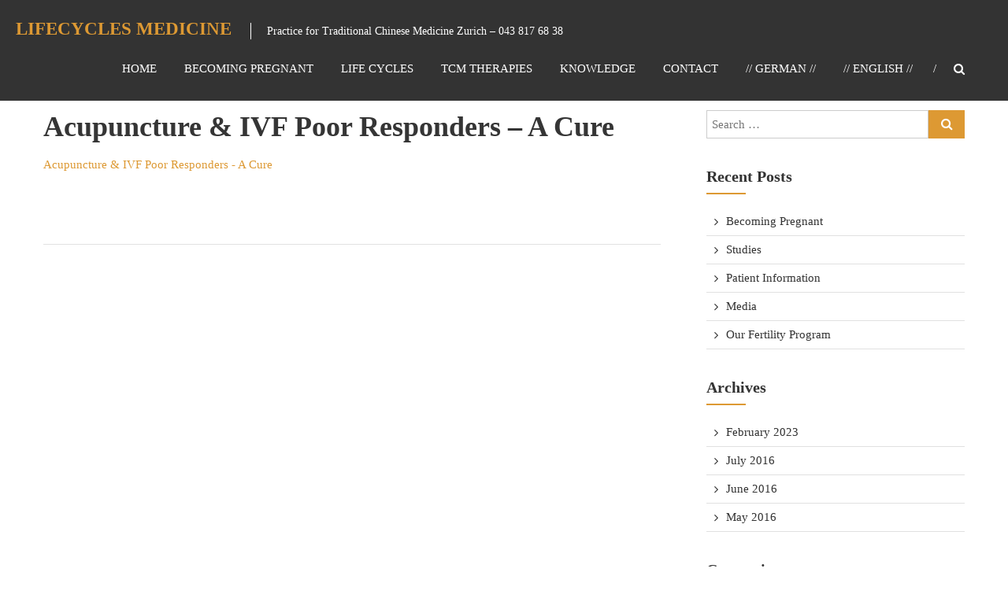

--- FILE ---
content_type: text/html; charset=UTF-8
request_url: https://www.tcm-estherdenz.ch/en/studien/acupuncture-ivf-poor-responders-a-cure/
body_size: 7783
content:

<!DOCTYPE html>
<html lang="en-US">
<head>
<meta charset="UTF-8" />
<meta name="viewport" content="width=device-width, initial-scale=1">
<link rel="profile" href="http://gmpg.org/xfn/11" />
<link rel="pingback" href="https://www.tcm-estherdenz.ch/xmlrpc.php" />
<meta name='robots' content='index, follow, max-image-preview:large, max-snippet:-1, max-video-preview:-1' />

	<!-- This site is optimized with the Yoast SEO plugin v20.1 - https://yoast.com/wordpress/plugins/seo/ -->
	<title>Acupuncture &amp; IVF Poor Responders - A Cure - Lifecycles Medicine</title>
	<link rel="canonical" href="https://www.tcm-estherdenz.ch/en/studien/acupuncture-ivf-poor-responders-a-cure/" />
	<meta property="og:locale" content="en_US" />
	<meta property="og:type" content="article" />
	<meta property="og:title" content="Acupuncture &amp; IVF Poor Responders - A Cure - Lifecycles Medicine" />
	<meta property="og:url" content="https://www.tcm-estherdenz.ch/en/studien/acupuncture-ivf-poor-responders-a-cure/" />
	<meta property="og:site_name" content="Lifecycles Medicine" />
	<meta name="twitter:card" content="summary_large_image" />
	<script type="application/ld+json" class="yoast-schema-graph">{"@context":"https://schema.org","@graph":[{"@type":"WebPage","@id":"https://www.tcm-estherdenz.ch/en/studien/acupuncture-ivf-poor-responders-a-cure/","url":"https://www.tcm-estherdenz.ch/en/studien/acupuncture-ivf-poor-responders-a-cure/","name":"Acupuncture & IVF Poor Responders - A Cure - Lifecycles Medicine","isPartOf":{"@id":"https://www.tcm-estherdenz.ch/#website"},"primaryImageOfPage":{"@id":"https://www.tcm-estherdenz.ch/en/studien/acupuncture-ivf-poor-responders-a-cure/#primaryimage"},"image":{"@id":"https://www.tcm-estherdenz.ch/en/studien/acupuncture-ivf-poor-responders-a-cure/#primaryimage"},"thumbnailUrl":"","datePublished":"2017-01-20T00:44:08+00:00","dateModified":"2017-01-20T00:44:08+00:00","breadcrumb":{"@id":"https://www.tcm-estherdenz.ch/en/studien/acupuncture-ivf-poor-responders-a-cure/#breadcrumb"},"inLanguage":"en-US","potentialAction":[{"@type":"ReadAction","target":["https://www.tcm-estherdenz.ch/en/studien/acupuncture-ivf-poor-responders-a-cure/"]}]},{"@type":"ImageObject","inLanguage":"en-US","@id":"https://www.tcm-estherdenz.ch/en/studien/acupuncture-ivf-poor-responders-a-cure/#primaryimage","url":"","contentUrl":""},{"@type":"BreadcrumbList","@id":"https://www.tcm-estherdenz.ch/en/studien/acupuncture-ivf-poor-responders-a-cure/#breadcrumb","itemListElement":[{"@type":"ListItem","position":1,"name":"Startseite","item":"https://www.tcm-estherdenz.ch/"},{"@type":"ListItem","position":2,"name":"Studien","item":"https://www.tcm-estherdenz.ch/studien/"},{"@type":"ListItem","position":3,"name":"Acupuncture &#038; IVF Poor Responders &#8211; A Cure"}]},{"@type":"WebSite","@id":"https://www.tcm-estherdenz.ch/#website","url":"https://www.tcm-estherdenz.ch/","name":"Lifecycles Medicine","description":"Practice for Traditional Chinese Medicine Zurich – 043 817 68 38","potentialAction":[{"@type":"SearchAction","target":{"@type":"EntryPoint","urlTemplate":"https://www.tcm-estherdenz.ch/?s={search_term_string}"},"query-input":"required name=search_term_string"}],"inLanguage":"en-US"}]}</script>
	<!-- / Yoast SEO plugin. -->


<link rel='dns-prefetch' href='//fonts.googleapis.com' />
<link rel="alternate" type="application/rss+xml" title="Lifecycles Medicine &raquo; Feed" href="https://www.tcm-estherdenz.ch/en/feed/" />
<script type="text/javascript">
window._wpemojiSettings = {"baseUrl":"https:\/\/s.w.org\/images\/core\/emoji\/14.0.0\/72x72\/","ext":".png","svgUrl":"https:\/\/s.w.org\/images\/core\/emoji\/14.0.0\/svg\/","svgExt":".svg","source":{"concatemoji":"https:\/\/www.tcm-estherdenz.ch\/wp-includes\/js\/wp-emoji-release.min.js?ver=6.1.9"}};
/*! This file is auto-generated */
!function(e,a,t){var n,r,o,i=a.createElement("canvas"),p=i.getContext&&i.getContext("2d");function s(e,t){var a=String.fromCharCode,e=(p.clearRect(0,0,i.width,i.height),p.fillText(a.apply(this,e),0,0),i.toDataURL());return p.clearRect(0,0,i.width,i.height),p.fillText(a.apply(this,t),0,0),e===i.toDataURL()}function c(e){var t=a.createElement("script");t.src=e,t.defer=t.type="text/javascript",a.getElementsByTagName("head")[0].appendChild(t)}for(o=Array("flag","emoji"),t.supports={everything:!0,everythingExceptFlag:!0},r=0;r<o.length;r++)t.supports[o[r]]=function(e){if(p&&p.fillText)switch(p.textBaseline="top",p.font="600 32px Arial",e){case"flag":return s([127987,65039,8205,9895,65039],[127987,65039,8203,9895,65039])?!1:!s([55356,56826,55356,56819],[55356,56826,8203,55356,56819])&&!s([55356,57332,56128,56423,56128,56418,56128,56421,56128,56430,56128,56423,56128,56447],[55356,57332,8203,56128,56423,8203,56128,56418,8203,56128,56421,8203,56128,56430,8203,56128,56423,8203,56128,56447]);case"emoji":return!s([129777,127995,8205,129778,127999],[129777,127995,8203,129778,127999])}return!1}(o[r]),t.supports.everything=t.supports.everything&&t.supports[o[r]],"flag"!==o[r]&&(t.supports.everythingExceptFlag=t.supports.everythingExceptFlag&&t.supports[o[r]]);t.supports.everythingExceptFlag=t.supports.everythingExceptFlag&&!t.supports.flag,t.DOMReady=!1,t.readyCallback=function(){t.DOMReady=!0},t.supports.everything||(n=function(){t.readyCallback()},a.addEventListener?(a.addEventListener("DOMContentLoaded",n,!1),e.addEventListener("load",n,!1)):(e.attachEvent("onload",n),a.attachEvent("onreadystatechange",function(){"complete"===a.readyState&&t.readyCallback()})),(e=t.source||{}).concatemoji?c(e.concatemoji):e.wpemoji&&e.twemoji&&(c(e.twemoji),c(e.wpemoji)))}(window,document,window._wpemojiSettings);
</script>
<style type="text/css">
img.wp-smiley,
img.emoji {
	display: inline !important;
	border: none !important;
	box-shadow: none !important;
	height: 1em !important;
	width: 1em !important;
	margin: 0 0.07em !important;
	vertical-align: -0.1em !important;
	background: none !important;
	padding: 0 !important;
}
</style>
	<link rel='stylesheet' id='wp-block-library-css' href='https://www.tcm-estherdenz.ch/wp-includes/css/dist/block-library/style.min.css?ver=6.1.9' type='text/css' media='all' />
<link rel='stylesheet' id='classic-theme-styles-css' href='https://www.tcm-estherdenz.ch/wp-includes/css/classic-themes.min.css?ver=1' type='text/css' media='all' />
<style id='global-styles-inline-css' type='text/css'>
body{--wp--preset--color--black: #000000;--wp--preset--color--cyan-bluish-gray: #abb8c3;--wp--preset--color--white: #ffffff;--wp--preset--color--pale-pink: #f78da7;--wp--preset--color--vivid-red: #cf2e2e;--wp--preset--color--luminous-vivid-orange: #ff6900;--wp--preset--color--luminous-vivid-amber: #fcb900;--wp--preset--color--light-green-cyan: #7bdcb5;--wp--preset--color--vivid-green-cyan: #00d084;--wp--preset--color--pale-cyan-blue: #8ed1fc;--wp--preset--color--vivid-cyan-blue: #0693e3;--wp--preset--color--vivid-purple: #9b51e0;--wp--preset--gradient--vivid-cyan-blue-to-vivid-purple: linear-gradient(135deg,rgba(6,147,227,1) 0%,rgb(155,81,224) 100%);--wp--preset--gradient--light-green-cyan-to-vivid-green-cyan: linear-gradient(135deg,rgb(122,220,180) 0%,rgb(0,208,130) 100%);--wp--preset--gradient--luminous-vivid-amber-to-luminous-vivid-orange: linear-gradient(135deg,rgba(252,185,0,1) 0%,rgba(255,105,0,1) 100%);--wp--preset--gradient--luminous-vivid-orange-to-vivid-red: linear-gradient(135deg,rgba(255,105,0,1) 0%,rgb(207,46,46) 100%);--wp--preset--gradient--very-light-gray-to-cyan-bluish-gray: linear-gradient(135deg,rgb(238,238,238) 0%,rgb(169,184,195) 100%);--wp--preset--gradient--cool-to-warm-spectrum: linear-gradient(135deg,rgb(74,234,220) 0%,rgb(151,120,209) 20%,rgb(207,42,186) 40%,rgb(238,44,130) 60%,rgb(251,105,98) 80%,rgb(254,248,76) 100%);--wp--preset--gradient--blush-light-purple: linear-gradient(135deg,rgb(255,206,236) 0%,rgb(152,150,240) 100%);--wp--preset--gradient--blush-bordeaux: linear-gradient(135deg,rgb(254,205,165) 0%,rgb(254,45,45) 50%,rgb(107,0,62) 100%);--wp--preset--gradient--luminous-dusk: linear-gradient(135deg,rgb(255,203,112) 0%,rgb(199,81,192) 50%,rgb(65,88,208) 100%);--wp--preset--gradient--pale-ocean: linear-gradient(135deg,rgb(255,245,203) 0%,rgb(182,227,212) 50%,rgb(51,167,181) 100%);--wp--preset--gradient--electric-grass: linear-gradient(135deg,rgb(202,248,128) 0%,rgb(113,206,126) 100%);--wp--preset--gradient--midnight: linear-gradient(135deg,rgb(2,3,129) 0%,rgb(40,116,252) 100%);--wp--preset--duotone--dark-grayscale: url('#wp-duotone-dark-grayscale');--wp--preset--duotone--grayscale: url('#wp-duotone-grayscale');--wp--preset--duotone--purple-yellow: url('#wp-duotone-purple-yellow');--wp--preset--duotone--blue-red: url('#wp-duotone-blue-red');--wp--preset--duotone--midnight: url('#wp-duotone-midnight');--wp--preset--duotone--magenta-yellow: url('#wp-duotone-magenta-yellow');--wp--preset--duotone--purple-green: url('#wp-duotone-purple-green');--wp--preset--duotone--blue-orange: url('#wp-duotone-blue-orange');--wp--preset--font-size--small: 13px;--wp--preset--font-size--medium: 20px;--wp--preset--font-size--large: 36px;--wp--preset--font-size--x-large: 42px;--wp--preset--spacing--20: 0.44rem;--wp--preset--spacing--30: 0.67rem;--wp--preset--spacing--40: 1rem;--wp--preset--spacing--50: 1.5rem;--wp--preset--spacing--60: 2.25rem;--wp--preset--spacing--70: 3.38rem;--wp--preset--spacing--80: 5.06rem;}:where(.is-layout-flex){gap: 0.5em;}body .is-layout-flow > .alignleft{float: left;margin-inline-start: 0;margin-inline-end: 2em;}body .is-layout-flow > .alignright{float: right;margin-inline-start: 2em;margin-inline-end: 0;}body .is-layout-flow > .aligncenter{margin-left: auto !important;margin-right: auto !important;}body .is-layout-constrained > .alignleft{float: left;margin-inline-start: 0;margin-inline-end: 2em;}body .is-layout-constrained > .alignright{float: right;margin-inline-start: 2em;margin-inline-end: 0;}body .is-layout-constrained > .aligncenter{margin-left: auto !important;margin-right: auto !important;}body .is-layout-constrained > :where(:not(.alignleft):not(.alignright):not(.alignfull)){max-width: var(--wp--style--global--content-size);margin-left: auto !important;margin-right: auto !important;}body .is-layout-constrained > .alignwide{max-width: var(--wp--style--global--wide-size);}body .is-layout-flex{display: flex;}body .is-layout-flex{flex-wrap: wrap;align-items: center;}body .is-layout-flex > *{margin: 0;}:where(.wp-block-columns.is-layout-flex){gap: 2em;}.has-black-color{color: var(--wp--preset--color--black) !important;}.has-cyan-bluish-gray-color{color: var(--wp--preset--color--cyan-bluish-gray) !important;}.has-white-color{color: var(--wp--preset--color--white) !important;}.has-pale-pink-color{color: var(--wp--preset--color--pale-pink) !important;}.has-vivid-red-color{color: var(--wp--preset--color--vivid-red) !important;}.has-luminous-vivid-orange-color{color: var(--wp--preset--color--luminous-vivid-orange) !important;}.has-luminous-vivid-amber-color{color: var(--wp--preset--color--luminous-vivid-amber) !important;}.has-light-green-cyan-color{color: var(--wp--preset--color--light-green-cyan) !important;}.has-vivid-green-cyan-color{color: var(--wp--preset--color--vivid-green-cyan) !important;}.has-pale-cyan-blue-color{color: var(--wp--preset--color--pale-cyan-blue) !important;}.has-vivid-cyan-blue-color{color: var(--wp--preset--color--vivid-cyan-blue) !important;}.has-vivid-purple-color{color: var(--wp--preset--color--vivid-purple) !important;}.has-black-background-color{background-color: var(--wp--preset--color--black) !important;}.has-cyan-bluish-gray-background-color{background-color: var(--wp--preset--color--cyan-bluish-gray) !important;}.has-white-background-color{background-color: var(--wp--preset--color--white) !important;}.has-pale-pink-background-color{background-color: var(--wp--preset--color--pale-pink) !important;}.has-vivid-red-background-color{background-color: var(--wp--preset--color--vivid-red) !important;}.has-luminous-vivid-orange-background-color{background-color: var(--wp--preset--color--luminous-vivid-orange) !important;}.has-luminous-vivid-amber-background-color{background-color: var(--wp--preset--color--luminous-vivid-amber) !important;}.has-light-green-cyan-background-color{background-color: var(--wp--preset--color--light-green-cyan) !important;}.has-vivid-green-cyan-background-color{background-color: var(--wp--preset--color--vivid-green-cyan) !important;}.has-pale-cyan-blue-background-color{background-color: var(--wp--preset--color--pale-cyan-blue) !important;}.has-vivid-cyan-blue-background-color{background-color: var(--wp--preset--color--vivid-cyan-blue) !important;}.has-vivid-purple-background-color{background-color: var(--wp--preset--color--vivid-purple) !important;}.has-black-border-color{border-color: var(--wp--preset--color--black) !important;}.has-cyan-bluish-gray-border-color{border-color: var(--wp--preset--color--cyan-bluish-gray) !important;}.has-white-border-color{border-color: var(--wp--preset--color--white) !important;}.has-pale-pink-border-color{border-color: var(--wp--preset--color--pale-pink) !important;}.has-vivid-red-border-color{border-color: var(--wp--preset--color--vivid-red) !important;}.has-luminous-vivid-orange-border-color{border-color: var(--wp--preset--color--luminous-vivid-orange) !important;}.has-luminous-vivid-amber-border-color{border-color: var(--wp--preset--color--luminous-vivid-amber) !important;}.has-light-green-cyan-border-color{border-color: var(--wp--preset--color--light-green-cyan) !important;}.has-vivid-green-cyan-border-color{border-color: var(--wp--preset--color--vivid-green-cyan) !important;}.has-pale-cyan-blue-border-color{border-color: var(--wp--preset--color--pale-cyan-blue) !important;}.has-vivid-cyan-blue-border-color{border-color: var(--wp--preset--color--vivid-cyan-blue) !important;}.has-vivid-purple-border-color{border-color: var(--wp--preset--color--vivid-purple) !important;}.has-vivid-cyan-blue-to-vivid-purple-gradient-background{background: var(--wp--preset--gradient--vivid-cyan-blue-to-vivid-purple) !important;}.has-light-green-cyan-to-vivid-green-cyan-gradient-background{background: var(--wp--preset--gradient--light-green-cyan-to-vivid-green-cyan) !important;}.has-luminous-vivid-amber-to-luminous-vivid-orange-gradient-background{background: var(--wp--preset--gradient--luminous-vivid-amber-to-luminous-vivid-orange) !important;}.has-luminous-vivid-orange-to-vivid-red-gradient-background{background: var(--wp--preset--gradient--luminous-vivid-orange-to-vivid-red) !important;}.has-very-light-gray-to-cyan-bluish-gray-gradient-background{background: var(--wp--preset--gradient--very-light-gray-to-cyan-bluish-gray) !important;}.has-cool-to-warm-spectrum-gradient-background{background: var(--wp--preset--gradient--cool-to-warm-spectrum) !important;}.has-blush-light-purple-gradient-background{background: var(--wp--preset--gradient--blush-light-purple) !important;}.has-blush-bordeaux-gradient-background{background: var(--wp--preset--gradient--blush-bordeaux) !important;}.has-luminous-dusk-gradient-background{background: var(--wp--preset--gradient--luminous-dusk) !important;}.has-pale-ocean-gradient-background{background: var(--wp--preset--gradient--pale-ocean) !important;}.has-electric-grass-gradient-background{background: var(--wp--preset--gradient--electric-grass) !important;}.has-midnight-gradient-background{background: var(--wp--preset--gradient--midnight) !important;}.has-small-font-size{font-size: var(--wp--preset--font-size--small) !important;}.has-medium-font-size{font-size: var(--wp--preset--font-size--medium) !important;}.has-large-font-size{font-size: var(--wp--preset--font-size--large) !important;}.has-x-large-font-size{font-size: var(--wp--preset--font-size--x-large) !important;}
.wp-block-navigation a:where(:not(.wp-element-button)){color: inherit;}
:where(.wp-block-columns.is-layout-flex){gap: 2em;}
.wp-block-pullquote{font-size: 1.5em;line-height: 1.6;}
</style>
<link rel='stylesheet' id='contact-form-7-css' href='https://www.tcm-estherdenz.ch/wp-content/plugins/contact-form-7/includes/css/styles.css?ver=5.7.4' type='text/css' media='all' />
<link rel='stylesheet' id='wp-pagenavi-css' href='https://www.tcm-estherdenz.ch/wp-content/plugins/wp-pagenavi/pagenavi-css.css?ver=2.70' type='text/css' media='all' />
<link rel='stylesheet' id='himalayas-google-fonts-css' href='//fonts.googleapis.com/css?family=Crimson+Text%3A700&#038;ver=6.1.9' type='text/css' media='all' />
<link rel='stylesheet' id='himalayas-fontawesome-css' href='https://www.tcm-estherdenz.ch/wp-content/themes/himalayas-pro/font-awesome/css/font-awesome.min.css?ver=4.3.0' type='text/css' media='all' />
<link rel='stylesheet' id='himalayas-featured-image-popup-css-css' href='https://www.tcm-estherdenz.ch/wp-content/themes/himalayas-pro/js/magnific-popup/magnific-popup.min.css?ver=1.0.0' type='text/css' media='all' />
<link rel='stylesheet' id='himalayas-style-css' href='https://www.tcm-estherdenz.ch/wp-content/themes/himalayas-pro/style.css?ver=6.1.9' type='text/css' media='all' />
<link rel='stylesheet' id='wpglobus-css' href='https://www.tcm-estherdenz.ch/wp-content/plugins/wpglobus/includes/css/wpglobus.css?ver=2.10.10' type='text/css' media='all' />
<script type='text/javascript' src='https://www.tcm-estherdenz.ch/wp-includes/js/jquery/jquery.min.js?ver=3.6.1' id='jquery-core-js'></script>
<script type='text/javascript' src='https://www.tcm-estherdenz.ch/wp-includes/js/jquery/jquery-migrate.min.js?ver=3.3.2' id='jquery-migrate-js'></script>
<script type='text/javascript' id='utils-js-extra'>
/* <![CDATA[ */
var userSettings = {"url":"\/","uid":"0","time":"1769692040","secure":"1"};
/* ]]> */
</script>
<script type='text/javascript' src='https://www.tcm-estherdenz.ch/wp-includes/js/utils.min.js?ver=6.1.9' id='utils-js'></script>
<link rel="https://api.w.org/" href="https://www.tcm-estherdenz.ch/en/wp-json/" /><link rel="alternate" type="application/json" href="https://www.tcm-estherdenz.ch/en/wp-json/wp/v2/media/1301" /><link rel="EditURI" type="application/rsd+xml" title="RSD" href="https://www.tcm-estherdenz.ch/xmlrpc.php?rsd" />
<link rel="wlwmanifest" type="application/wlwmanifest+xml" href="https://www.tcm-estherdenz.ch/wp-includes/wlwmanifest.xml" />
<meta name="generator" content="WordPress 6.1.9" />
<link rel='shortlink' href='https://www.tcm-estherdenz.ch/en/?p=1301' />
<link rel="alternate" type="application/json+oembed" href="https://www.tcm-estherdenz.ch/en/wp-json/oembed/1.0/embed?url=https%3A%2F%2Fwww.tcm-estherdenz.ch%2Fen%2Fstudien%2Facupuncture-ivf-poor-responders-a-cure%2F" />
<link rel="alternate" type="text/xml+oembed" href="https://www.tcm-estherdenz.ch/en/wp-json/oembed/1.0/embed?url=https%3A%2F%2Fwww.tcm-estherdenz.ch%2Fen%2Fstudien%2Facupuncture-ivf-poor-responders-a-cure%2F&#038;format=xml" />
<!-- Lifecycles Medicine Internal Styles -->      <style type="text/css"> .about-btn a:hover,.bttn:hover,.icon-img-wrap:hover,.navigation .nav-links a:hover,.service_icon_class .image-wrap:hover i,.slider-readmore:before,.subscribe-form .subscribe-submit .subscribe-btn,button,input[type=button]:hover,input[type=reset]:hover,input[type=submit]:hover{background:#dd9933}a,.service-read-more:hover,.cta-text-btn:hover,.blog-readmore:hover, .entry-meta a:hover,.entry-meta span:hover:before,#content .comments-area article header cite a:hover, #content .comments-area a.comment-edit-link:hover, #content .comments-area a.comment-permalink:hover,.comment .comment-reply-link:hover{color:#dd9933}#site-navigation .menu li.current-one-page-item > a,#site-navigation .menu li:hover > a,.about-title a:hover,.caption-title a:hover,.header-wrapper.no-slider #site-navigation .menu li.current-one-page-item > a,.header-wrapper.no-slider #site-navigation .menu li:hover > a,.header-wrapper.no-slider .search-icon:hover,.header-wrapper.stick #site-navigation .menu li.current-one-page-item > a,.header-wrapper.stick #site-navigation .menu li:hover > a,.header-wrapper.stick .search-icon:hover,.scroll-down,.search-icon:hover,.service-title a:hover{color:#dd9933}.comments-area .comment-author-link span{background-color:#dd9933}.slider-readmore:hover{border:1px solid #dd9933}.icon-wrap:hover,.image-wrap:hover,.port-link a:hover,.counter-block-wrapper{border-color:#dd9933}.main-title:after,.main-title:before{border-top:2px solid #dd9933}.sub-toggle{background:#dd9933}.port-title-wrapper .port-desc{color:#dd9933}#top-footer a:hover,.blog-title a:hover,.entry-title a:hover,.footer-nav li a:hover,.footer-social a:hover,.widget ul li a:hover,.widget ul li:hover:before{color:#dd9933}.contact-form-wrapper input[type=submit],.default-wp-page a:hover,.team-desc-wrapper{background:#dd9933}.scrollup,.search-box{background-color:rgba(221,153,51, 0.85)}#stick-navigation li.current-one-page-item a,#stick-navigation li:hover a,.blog-hover-link a:hover,.entry-btn .btn:hover{background:#dd9933}#secondary .widget-title:after,#top-footer .widget-title:after,.blog-view, .port-link a:hover, .sub-toggle{background:#dd9933}.widget-tags a:hover{background:#dd9933;border:1px solid #dd9933}.num-404,.counter-block-wrapper .counter{color:#dd9933}.error,.testimonial-content-wrapper .bx-pager-item a:hover, .testimonial-content-wrapper .bx-pager-item a.active{background:#dd9933}.posted-date span a:hover, .copyright-text a:hover,.contact-content a:hover,.logged-in-as a:hover{color:#b5710b}.blog-view:hover,.scrollup:hover,.contact-form-wrapper input[type="submit"]:hover{background:#b5710b}.widget_call_to_action_block .parallax-overlay{background:rgba(221,153,51, 0.85)}.blog-view{border-bottom:#dd9933} #site-title a { font-family: "Crimson Text:700"; } #site-description { font-family: "Crimson Text:700"; } .main-navigation li, .site-header .menu-toggle { font-family: "Crimson Text:700"; } h1, h2, h3, h4, h5, h6 { font-family: "Crimson Text:700"; } body, button, input, select, textarea, p, blockquote p, .entry-meta, .more-link { font-family: "Crimson Text:700"; }h3{ font-size: 16px; }.contact-form-wrapper input[type="submit"],.navigation .nav-links a, .bttn, button, input[type="button"], input[type="reset"], input[type="submit"]{ font-size: 16px; }</style>
      <!-- Lifecycles Medicine Custom Styles --><style type="text/css">.home .posted-date {
    display: none;
}
.default-wp-page {
    display: none;
}
.section-wrapper {
  padding: 150px 0 0 !important;
}
</style><!-- Tracking code easily added by NK Google Analytics -->
<script type="text/javascript"> 
(function(i,s,o,g,r,a,m){i['GoogleAnalyticsObject']=r;i[r]=i[r]||function(){ 
(i[r].q=i[r].q||[]).push(arguments)},i[r].l=1*new Date();a=s.createElement(o), 
m=s.getElementsByTagName(o)[0];a.async=1;a.src=g;m.parentNode.insertBefore(a,m) 
})(window,document,'script','https://www.google-analytics.com/analytics.js','ga'); 
ga('create', 'UA-77876315-1', 'auto'); 
ga('send', 'pageview'); 
</script> 
			<style type="text/css" media="screen">
				.wpglobus_flag_de{background-image:url(https://www.tcm-estherdenz.ch/wp-content/plugins/wpglobus/flags/de.png)}
.wpglobus_flag_en{background-image:url(https://www.tcm-estherdenz.ch/wp-content/plugins/wpglobus/flags/us.png)}
			</style>
			<link rel="alternate" hreflang="de" href="https://www.tcm-estherdenz.ch/studien/acupuncture-ivf-poor-responders-a-cure/" /><link rel="alternate" hreflang="en" href="https://www.tcm-estherdenz.ch/en/studien/acupuncture-ivf-poor-responders-a-cure/" /><link rel="icon" href="https://www.tcm-estherdenz.ch/wp-content/uploads/2016/05/cropped-Lifecycles-Medicine-TCM-Praxis-Zuerich-32x32.jpg" sizes="32x32" />
<link rel="icon" href="https://www.tcm-estherdenz.ch/wp-content/uploads/2016/05/cropped-Lifecycles-Medicine-TCM-Praxis-Zuerich-192x192.jpg" sizes="192x192" />
<link rel="apple-touch-icon" href="https://www.tcm-estherdenz.ch/wp-content/uploads/2016/05/cropped-Lifecycles-Medicine-TCM-Praxis-Zuerich-180x180.jpg" />
<meta name="msapplication-TileImage" content="https://www.tcm-estherdenz.ch/wp-content/uploads/2016/05/cropped-Lifecycles-Medicine-TCM-Praxis-Zuerich-270x270.jpg" />
</head>

<body class="attachment attachment-template-default attachmentid-1301 attachment-pdf stick  non-transparent">
<div id="page" class="hfeed site">
		<header id="masthead" class="site-header clearfix" role="banner">
		<div class="header-wrapper clearfix">
			<div class="tg-container">

									<div id="header-text" class="">
											<h3 id="site-title">
							<a href="https://www.tcm-estherdenz.ch/en/" title="Lifecycles Medicine" rel="home">Lifecycles Medicine</a>
						</h3>
												<p id="site-description">Practice for Traditional Chinese Medicine Zurich – 043 817 68 38</p>
											</div><!-- #header-text -->

				<div class="menu-search-wrapper">

					<div class="home-search">

						<div class="search-icon">
							<i class="fa fa-search"> </i>
						</div>

						<div class="search-box">
							<div class="close"> &times; </div>
							<form role="search" method="get" class="searchform" action="https://www.tcm-estherdenz.ch/en/">
	<input type="search" class="search-field" placeholder="Search &hellip;" value="" name="s">
	<button type="submit" class="searchsubmit" name="submit" value="Search"><i class="fa fa-search"></i></button>
</form>						</div>
					</div> <!-- home-search-end -->

					<nav id="site-navigation" class="main-navigation" role="navigation">
						<p class="menu-toggle hide"></p>
						<div class="menu-primary-container"><ul id="menu-main-menu" class="menu"><li id="menu-item-380" class="menu-item menu-item-type-custom menu-item-object-custom menu-item-380"><a href="http://www.tcm-estherdenz.ch/en/#angebot">Home</a></li>
<li id="menu-item-724" class="menu-item menu-item-type-custom menu-item-object-custom menu-item-724"><a href="http://www.tcm-estherdenz.ch/en/#kinderwunsch">Becoming Pregnant</a></li>
<li id="menu-item-592" class="menu-item menu-item-type-custom menu-item-object-custom menu-item-592"><a href="http://www.tcm-estherdenz.ch/en/#behandlungsgebiete">Life Cycles</a></li>
<li id="menu-item-329" class="menu-item menu-item-type-custom menu-item-object-custom menu-item-329"><a href="http://www.tcm-estherdenz.ch/en/#therapien">TCM Therapies</a></li>
<li id="menu-item-729" class="menu-item menu-item-type-custom menu-item-object-custom menu-item-729"><a href="http://www.tcm-estherdenz.ch/en/#studien">Knowledge</a></li>
<li id="menu-item-384" class="menu-item menu-item-type-custom menu-item-object-custom menu-item-384"><a href="http://www.tcm-estherdenz.ch/en/#kontakt">Contact</a></li>
<li id="menu-item-979" class="menu-item menu-item-type-custom menu-item-object-custom menu-item-979"><a href="/de/">// GERMAN //</a></li>
<li id="menu-item-978" class="menu-item menu-item-type-custom menu-item-object-custom menu-item-978"><a href="/en/">// ENGLISH //</a></li>
</ul></div>					</nav><!-- nav-end -->
				</div><!-- Menu-search-wrapper end -->
			</div><!-- tg-container -->
		</div><!-- header-wrapepr end -->


		
	</header>
   
	
	<div id="content" class="site-content">
	   <main id="main" class="clearfix right_sidebar">
	      <div class="tg-container">

				<div id="primary">
					<div id="content-2">
						
<article id="post-1301" class="post-1301 attachment type-attachment status-inherit hentry">
   
   <h1 class="entry-title">Acupuncture &#038; IVF Poor Responders &#8211; A Cure</h1>
   <div class="entry-content">
      <p class="attachment"><a href='https://www.tcm-estherdenz.ch/wp-content/uploads/2016/05/Acupuncture-IVF-Poor-Responders-A-Cure.pdf'>Acupuncture & IVF Poor Responders - A Cure</a></p>
   </div>

   </article>					</div><!-- #content -->
				</div><!-- #primary -->

				
<div id="secondary">
	<aside id="search-2" class="widget widget_search clearfix"><form role="search" method="get" class="searchform" action="https://www.tcm-estherdenz.ch/en/">
	<input type="search" class="search-field" placeholder="Search &hellip;" value="" name="s">
	<button type="submit" class="searchsubmit" name="submit" value="Search"><i class="fa fa-search"></i></button>
</form></aside>
		<aside id="recent-posts-2" class="widget widget_recent_entries clearfix">
		<h4 class="widget-title"><span>Recent Posts</span></h4>
		<ul>
											<li>
					<a href="https://www.tcm-estherdenz.ch/en/schwanger-werden/">Becoming Pregnant</a>
									</li>
											<li>
					<a href="https://www.tcm-estherdenz.ch/en/studien/">Studies</a>
									</li>
											<li>
					<a href="https://www.tcm-estherdenz.ch/en/tcm-studien-presse/">Patient Information</a>
									</li>
											<li>
					<a href="https://www.tcm-estherdenz.ch/en/tcm-presseberichte/">Media</a>
									</li>
											<li>
					<a href="https://www.tcm-estherdenz.ch/en/unser-kinderwunsch-angebot/">Our Fertility Program</a>
									</li>
					</ul>

		</aside><aside id="archives-2" class="widget widget_archive clearfix"><h4 class="widget-title"><span>Archives</span></h4>
			<ul>
					<li><a href='https://www.tcm-estherdenz.ch/en/2023/02/'>February 2023</a></li>
	<li><a href='https://www.tcm-estherdenz.ch/en/2016/07/'>July 2016</a></li>
	<li><a href='https://www.tcm-estherdenz.ch/en/2016/06/'>June 2016</a></li>
	<li><a href='https://www.tcm-estherdenz.ch/en/2016/05/'>May 2016</a></li>
			</ul>

			</aside><aside id="categories-2" class="widget widget_categories clearfix"><h4 class="widget-title"><span>Categories</span></h4>
			<ul>
					<li class="cat-item cat-item-11"><a href="https://www.tcm-estherdenz.ch/en/category/tcm-behandlungsgebiete/">Behandlungsgebiete</a>
</li>
	<li class="cat-item cat-item-19"><a href="https://www.tcm-estherdenz.ch/en/category/kinderwunsch/">Kinderwunsch</a>
</li>
	<li class="cat-item cat-item-26"><a href="https://www.tcm-estherdenz.ch/en/category/studien/">Studien</a>
</li>
	<li class="cat-item cat-item-10"><a href="https://www.tcm-estherdenz.ch/en/category/tcm-therapien/">therapien</a>
</li>
			</ul>

			</aside><aside id="meta-2" class="widget widget_meta clearfix"><h4 class="widget-title"><span>Meta</span></h4>
		<ul>
						<li><a rel="nofollow" href="https://www.tcm-estherdenz.ch/wp-login.php">Log in</a></li>
			<li><a href="https://www.tcm-estherdenz.ch/en/feed/">Entries feed</a></li>
			<li><a href="https://www.tcm-estherdenz.ch/en/comments/feed/">Comments feed</a></li>

			<li><a href="https://wordpress.org/">WordPress.org</a></li>
		</ul>

		</aside>
	</div>			</div>
		</main>
	</div>

	
   
   <footer id="colophon" class="footer-with-widget footer-layout-one">
      

      <div id="bottom-footer">
         <div class="tg-container">

           	<div class="copyright"><span class="copyright-text">Copyright ©  2026 <a href="https://www.tcm-estherdenz.ch/en/" title="Lifecycles Medicine" ><span>Lifecycles Medicine</span></a>. All rights reserved. Powered by<a href="http://www.online-marketing-partner.ch/" target="_blank"> SEO &amp; Web Agentur Online Marketing Partner GmbH</a></span></div>
            <div class="footer-nav">
               <div id="footer-layout-one" class="menu-footer-menu-container"><ul id="menu-footer-menu" class="menu"><li id="menu-item-643" class="menu-item menu-item-type-post_type menu-item-object-page menu-item-643"><a href="https://www.tcm-estherdenz.ch/en/impressum/">Impressum</a></li>
</ul></div>            </div>
         </div>
      </div>
   </footer>
   <a href="#" class="scrollup"><i class="fa fa-angle-up"> </i> </a>

	</div> <!-- #Page -->
<script type='text/javascript' src='https://www.tcm-estherdenz.ch/wp-content/plugins/contact-form-7/includes/swv/js/index.js?ver=5.7.4' id='swv-js'></script>
<script type='text/javascript' id='contact-form-7-js-extra'>
/* <![CDATA[ */
var wpcf7 = {"api":{"root":"https:\/\/www.tcm-estherdenz.ch\/en\/wp-json\/","namespace":"contact-form-7\/v1"},"cached":"1"};
/* ]]> */
</script>
<script type='text/javascript' src='https://www.tcm-estherdenz.ch/wp-content/plugins/contact-form-7/includes/js/index.js?ver=5.7.4' id='contact-form-7-js'></script>
<script type='text/javascript' src='https://www.tcm-estherdenz.ch/wp-content/themes/himalayas-pro/js/magnific-popup/jquery.magnific-popup.min.js?ver=1.0.0' id='himalayas-featured-image-popup-js'></script>
<script type='text/javascript' id='wpglobus-js-extra'>
/* <![CDATA[ */
var WPGlobus = {"version":"2.10.10","language":"en","enabledLanguages":["de","en"]};
/* ]]> */
</script>
<script type='text/javascript' src='https://www.tcm-estherdenz.ch/wp-content/plugins/wpglobus/includes/js/wpglobus.min.js?ver=2.10.10' id='wpglobus-js'></script>
<script type='text/javascript' src='https://www.tcm-estherdenz.ch/wp-content/themes/himalayas-pro/js/himalayas-custom.min.js?ver=6.1.9' id='himalayas-custom-js'></script>
</body>
</html>
<!--
Performance optimized by W3 Total Cache. Learn more: https://www.boldgrid.com/w3-total-cache/


Served from: www.tcm-estherdenz.ch @ 2026-01-29 14:07:20 by W3 Total Cache
-->

--- FILE ---
content_type: text/plain
request_url: https://www.google-analytics.com/j/collect?v=1&_v=j102&a=1121958849&t=pageview&_s=1&dl=https%3A%2F%2Fwww.tcm-estherdenz.ch%2Fen%2Fstudien%2Facupuncture-ivf-poor-responders-a-cure%2F&ul=en-us%40posix&dt=Acupuncture%20%26%20IVF%20Poor%20Responders%20-%20A%20Cure%20-%20Lifecycles%20Medicine&sr=1280x720&vp=1280x720&_u=IEBAAEABAAAAACAAI~&jid=1291963838&gjid=452435498&cid=2082838895.1769692042&tid=UA-77876315-1&_gid=1582847063.1769692042&_r=1&_slc=1&z=847173300
body_size: -452
content:
2,cG-VHSD0Z9WKR